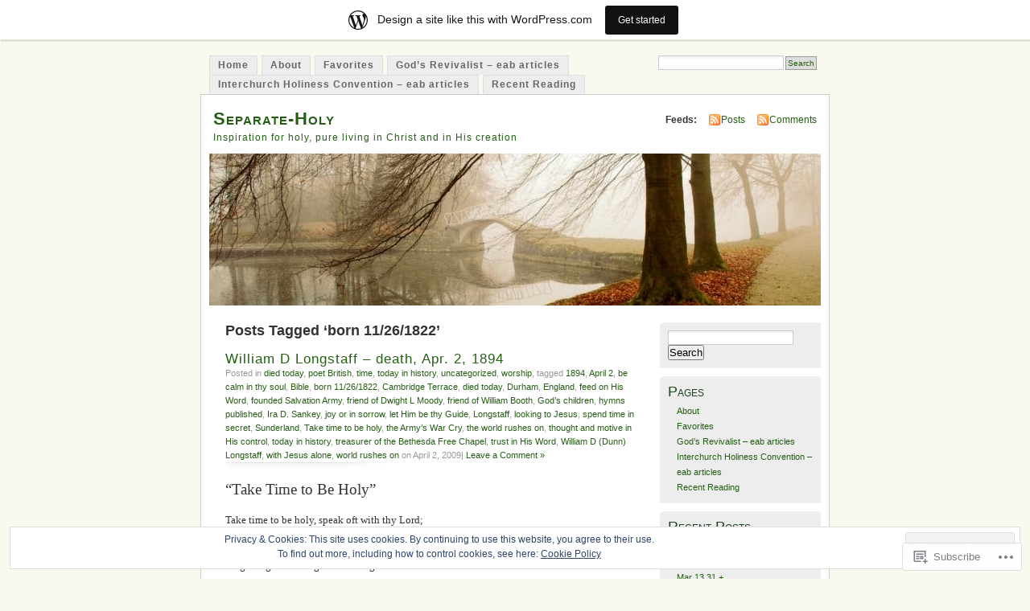

--- FILE ---
content_type: text/html; charset=UTF-8
request_url: https://separateholy.wordpress.com/tag/born-11261822/
body_size: 21079
content:
<!DOCTYPE html PUBLIC "-//W3C//DTD XHTML 1.0 Transitional//EN" "http://www.w3.org/TR/xhtml1/DTD/xhtml1-transitional.dtd">
<html xmlns="http://www.w3.org/1999/xhtml" lang="en">
<head profile="http://gmpg.org/xfn/11">
<meta http-equiv="Content-Type" content="text/html; charset=UTF-8" />
<title>born 11/26/1822 | Separate-Holy</title>
<link rel="pingback" href="https://separateholy.wordpress.com/xmlrpc.php" />
<meta name='robots' content='max-image-preview:large' />
<link rel='dns-prefetch' href='//s0.wp.com' />
<link rel='dns-prefetch' href='//af.pubmine.com' />
<link rel="alternate" type="application/rss+xml" title="Separate-Holy &raquo; Feed" href="https://separateholy.wordpress.com/feed/" />
<link rel="alternate" type="application/rss+xml" title="Separate-Holy &raquo; Comments Feed" href="https://separateholy.wordpress.com/comments/feed/" />
<link rel="alternate" type="application/rss+xml" title="Separate-Holy &raquo; born 11/26/1822 Tag Feed" href="https://separateholy.wordpress.com/tag/born-11261822/feed/" />
	<script type="text/javascript">
		/* <![CDATA[ */
		function addLoadEvent(func) {
			var oldonload = window.onload;
			if (typeof window.onload != 'function') {
				window.onload = func;
			} else {
				window.onload = function () {
					oldonload();
					func();
				}
			}
		}
		/* ]]> */
	</script>
	<link crossorigin='anonymous' rel='stylesheet' id='all-css-0-1' href='/_static/??-eJxljk0OwiAQhS8kjo0G48J4FmhHHAsD6Qwhvb10Y2rcvr/vQStmzKzICqmaEmsgFmg0BVQBrN3NM6GJroFiKtEpCoiuEY+jyAF2Az7m8J1IbplRiYPxboEe/VX+yjs68ZOYdAV9Yeq0Uj0k2pj9y1Z8pPtwtYO9nG72/P4AqW5I+Q==&cssminify=yes' type='text/css' media='all' />
<style id='wp-emoji-styles-inline-css'>

	img.wp-smiley, img.emoji {
		display: inline !important;
		border: none !important;
		box-shadow: none !important;
		height: 1em !important;
		width: 1em !important;
		margin: 0 0.07em !important;
		vertical-align: -0.1em !important;
		background: none !important;
		padding: 0 !important;
	}
/*# sourceURL=wp-emoji-styles-inline-css */
</style>
<link crossorigin='anonymous' rel='stylesheet' id='all-css-2-1' href='/wp-content/plugins/gutenberg-core/v22.4.2/build/styles/block-library/style.min.css?m=1769608164i&cssminify=yes' type='text/css' media='all' />
<style id='wp-block-library-inline-css'>
.has-text-align-justify {
	text-align:justify;
}
.has-text-align-justify{text-align:justify;}

/*# sourceURL=wp-block-library-inline-css */
</style><style id='global-styles-inline-css'>
:root{--wp--preset--aspect-ratio--square: 1;--wp--preset--aspect-ratio--4-3: 4/3;--wp--preset--aspect-ratio--3-4: 3/4;--wp--preset--aspect-ratio--3-2: 3/2;--wp--preset--aspect-ratio--2-3: 2/3;--wp--preset--aspect-ratio--16-9: 16/9;--wp--preset--aspect-ratio--9-16: 9/16;--wp--preset--color--black: #000000;--wp--preset--color--cyan-bluish-gray: #abb8c3;--wp--preset--color--white: #ffffff;--wp--preset--color--pale-pink: #f78da7;--wp--preset--color--vivid-red: #cf2e2e;--wp--preset--color--luminous-vivid-orange: #ff6900;--wp--preset--color--luminous-vivid-amber: #fcb900;--wp--preset--color--light-green-cyan: #7bdcb5;--wp--preset--color--vivid-green-cyan: #00d084;--wp--preset--color--pale-cyan-blue: #8ed1fc;--wp--preset--color--vivid-cyan-blue: #0693e3;--wp--preset--color--vivid-purple: #9b51e0;--wp--preset--gradient--vivid-cyan-blue-to-vivid-purple: linear-gradient(135deg,rgb(6,147,227) 0%,rgb(155,81,224) 100%);--wp--preset--gradient--light-green-cyan-to-vivid-green-cyan: linear-gradient(135deg,rgb(122,220,180) 0%,rgb(0,208,130) 100%);--wp--preset--gradient--luminous-vivid-amber-to-luminous-vivid-orange: linear-gradient(135deg,rgb(252,185,0) 0%,rgb(255,105,0) 100%);--wp--preset--gradient--luminous-vivid-orange-to-vivid-red: linear-gradient(135deg,rgb(255,105,0) 0%,rgb(207,46,46) 100%);--wp--preset--gradient--very-light-gray-to-cyan-bluish-gray: linear-gradient(135deg,rgb(238,238,238) 0%,rgb(169,184,195) 100%);--wp--preset--gradient--cool-to-warm-spectrum: linear-gradient(135deg,rgb(74,234,220) 0%,rgb(151,120,209) 20%,rgb(207,42,186) 40%,rgb(238,44,130) 60%,rgb(251,105,98) 80%,rgb(254,248,76) 100%);--wp--preset--gradient--blush-light-purple: linear-gradient(135deg,rgb(255,206,236) 0%,rgb(152,150,240) 100%);--wp--preset--gradient--blush-bordeaux: linear-gradient(135deg,rgb(254,205,165) 0%,rgb(254,45,45) 50%,rgb(107,0,62) 100%);--wp--preset--gradient--luminous-dusk: linear-gradient(135deg,rgb(255,203,112) 0%,rgb(199,81,192) 50%,rgb(65,88,208) 100%);--wp--preset--gradient--pale-ocean: linear-gradient(135deg,rgb(255,245,203) 0%,rgb(182,227,212) 50%,rgb(51,167,181) 100%);--wp--preset--gradient--electric-grass: linear-gradient(135deg,rgb(202,248,128) 0%,rgb(113,206,126) 100%);--wp--preset--gradient--midnight: linear-gradient(135deg,rgb(2,3,129) 0%,rgb(40,116,252) 100%);--wp--preset--font-size--small: 13px;--wp--preset--font-size--medium: 20px;--wp--preset--font-size--large: 36px;--wp--preset--font-size--x-large: 42px;--wp--preset--font-family--albert-sans: 'Albert Sans', sans-serif;--wp--preset--font-family--alegreya: Alegreya, serif;--wp--preset--font-family--arvo: Arvo, serif;--wp--preset--font-family--bodoni-moda: 'Bodoni Moda', serif;--wp--preset--font-family--bricolage-grotesque: 'Bricolage Grotesque', sans-serif;--wp--preset--font-family--cabin: Cabin, sans-serif;--wp--preset--font-family--chivo: Chivo, sans-serif;--wp--preset--font-family--commissioner: Commissioner, sans-serif;--wp--preset--font-family--cormorant: Cormorant, serif;--wp--preset--font-family--courier-prime: 'Courier Prime', monospace;--wp--preset--font-family--crimson-pro: 'Crimson Pro', serif;--wp--preset--font-family--dm-mono: 'DM Mono', monospace;--wp--preset--font-family--dm-sans: 'DM Sans', sans-serif;--wp--preset--font-family--dm-serif-display: 'DM Serif Display', serif;--wp--preset--font-family--domine: Domine, serif;--wp--preset--font-family--eb-garamond: 'EB Garamond', serif;--wp--preset--font-family--epilogue: Epilogue, sans-serif;--wp--preset--font-family--fahkwang: Fahkwang, sans-serif;--wp--preset--font-family--figtree: Figtree, sans-serif;--wp--preset--font-family--fira-sans: 'Fira Sans', sans-serif;--wp--preset--font-family--fjalla-one: 'Fjalla One', sans-serif;--wp--preset--font-family--fraunces: Fraunces, serif;--wp--preset--font-family--gabarito: Gabarito, system-ui;--wp--preset--font-family--ibm-plex-mono: 'IBM Plex Mono', monospace;--wp--preset--font-family--ibm-plex-sans: 'IBM Plex Sans', sans-serif;--wp--preset--font-family--ibarra-real-nova: 'Ibarra Real Nova', serif;--wp--preset--font-family--instrument-serif: 'Instrument Serif', serif;--wp--preset--font-family--inter: Inter, sans-serif;--wp--preset--font-family--josefin-sans: 'Josefin Sans', sans-serif;--wp--preset--font-family--jost: Jost, sans-serif;--wp--preset--font-family--libre-baskerville: 'Libre Baskerville', serif;--wp--preset--font-family--libre-franklin: 'Libre Franklin', sans-serif;--wp--preset--font-family--literata: Literata, serif;--wp--preset--font-family--lora: Lora, serif;--wp--preset--font-family--merriweather: Merriweather, serif;--wp--preset--font-family--montserrat: Montserrat, sans-serif;--wp--preset--font-family--newsreader: Newsreader, serif;--wp--preset--font-family--noto-sans-mono: 'Noto Sans Mono', sans-serif;--wp--preset--font-family--nunito: Nunito, sans-serif;--wp--preset--font-family--open-sans: 'Open Sans', sans-serif;--wp--preset--font-family--overpass: Overpass, sans-serif;--wp--preset--font-family--pt-serif: 'PT Serif', serif;--wp--preset--font-family--petrona: Petrona, serif;--wp--preset--font-family--piazzolla: Piazzolla, serif;--wp--preset--font-family--playfair-display: 'Playfair Display', serif;--wp--preset--font-family--plus-jakarta-sans: 'Plus Jakarta Sans', sans-serif;--wp--preset--font-family--poppins: Poppins, sans-serif;--wp--preset--font-family--raleway: Raleway, sans-serif;--wp--preset--font-family--roboto: Roboto, sans-serif;--wp--preset--font-family--roboto-slab: 'Roboto Slab', serif;--wp--preset--font-family--rubik: Rubik, sans-serif;--wp--preset--font-family--rufina: Rufina, serif;--wp--preset--font-family--sora: Sora, sans-serif;--wp--preset--font-family--source-sans-3: 'Source Sans 3', sans-serif;--wp--preset--font-family--source-serif-4: 'Source Serif 4', serif;--wp--preset--font-family--space-mono: 'Space Mono', monospace;--wp--preset--font-family--syne: Syne, sans-serif;--wp--preset--font-family--texturina: Texturina, serif;--wp--preset--font-family--urbanist: Urbanist, sans-serif;--wp--preset--font-family--work-sans: 'Work Sans', sans-serif;--wp--preset--spacing--20: 0.44rem;--wp--preset--spacing--30: 0.67rem;--wp--preset--spacing--40: 1rem;--wp--preset--spacing--50: 1.5rem;--wp--preset--spacing--60: 2.25rem;--wp--preset--spacing--70: 3.38rem;--wp--preset--spacing--80: 5.06rem;--wp--preset--shadow--natural: 6px 6px 9px rgba(0, 0, 0, 0.2);--wp--preset--shadow--deep: 12px 12px 50px rgba(0, 0, 0, 0.4);--wp--preset--shadow--sharp: 6px 6px 0px rgba(0, 0, 0, 0.2);--wp--preset--shadow--outlined: 6px 6px 0px -3px rgb(255, 255, 255), 6px 6px rgb(0, 0, 0);--wp--preset--shadow--crisp: 6px 6px 0px rgb(0, 0, 0);}:where(body) { margin: 0; }:where(.is-layout-flex){gap: 0.5em;}:where(.is-layout-grid){gap: 0.5em;}body .is-layout-flex{display: flex;}.is-layout-flex{flex-wrap: wrap;align-items: center;}.is-layout-flex > :is(*, div){margin: 0;}body .is-layout-grid{display: grid;}.is-layout-grid > :is(*, div){margin: 0;}body{padding-top: 0px;padding-right: 0px;padding-bottom: 0px;padding-left: 0px;}:root :where(.wp-element-button, .wp-block-button__link){background-color: #32373c;border-width: 0;color: #fff;font-family: inherit;font-size: inherit;font-style: inherit;font-weight: inherit;letter-spacing: inherit;line-height: inherit;padding-top: calc(0.667em + 2px);padding-right: calc(1.333em + 2px);padding-bottom: calc(0.667em + 2px);padding-left: calc(1.333em + 2px);text-decoration: none;text-transform: inherit;}.has-black-color{color: var(--wp--preset--color--black) !important;}.has-cyan-bluish-gray-color{color: var(--wp--preset--color--cyan-bluish-gray) !important;}.has-white-color{color: var(--wp--preset--color--white) !important;}.has-pale-pink-color{color: var(--wp--preset--color--pale-pink) !important;}.has-vivid-red-color{color: var(--wp--preset--color--vivid-red) !important;}.has-luminous-vivid-orange-color{color: var(--wp--preset--color--luminous-vivid-orange) !important;}.has-luminous-vivid-amber-color{color: var(--wp--preset--color--luminous-vivid-amber) !important;}.has-light-green-cyan-color{color: var(--wp--preset--color--light-green-cyan) !important;}.has-vivid-green-cyan-color{color: var(--wp--preset--color--vivid-green-cyan) !important;}.has-pale-cyan-blue-color{color: var(--wp--preset--color--pale-cyan-blue) !important;}.has-vivid-cyan-blue-color{color: var(--wp--preset--color--vivid-cyan-blue) !important;}.has-vivid-purple-color{color: var(--wp--preset--color--vivid-purple) !important;}.has-black-background-color{background-color: var(--wp--preset--color--black) !important;}.has-cyan-bluish-gray-background-color{background-color: var(--wp--preset--color--cyan-bluish-gray) !important;}.has-white-background-color{background-color: var(--wp--preset--color--white) !important;}.has-pale-pink-background-color{background-color: var(--wp--preset--color--pale-pink) !important;}.has-vivid-red-background-color{background-color: var(--wp--preset--color--vivid-red) !important;}.has-luminous-vivid-orange-background-color{background-color: var(--wp--preset--color--luminous-vivid-orange) !important;}.has-luminous-vivid-amber-background-color{background-color: var(--wp--preset--color--luminous-vivid-amber) !important;}.has-light-green-cyan-background-color{background-color: var(--wp--preset--color--light-green-cyan) !important;}.has-vivid-green-cyan-background-color{background-color: var(--wp--preset--color--vivid-green-cyan) !important;}.has-pale-cyan-blue-background-color{background-color: var(--wp--preset--color--pale-cyan-blue) !important;}.has-vivid-cyan-blue-background-color{background-color: var(--wp--preset--color--vivid-cyan-blue) !important;}.has-vivid-purple-background-color{background-color: var(--wp--preset--color--vivid-purple) !important;}.has-black-border-color{border-color: var(--wp--preset--color--black) !important;}.has-cyan-bluish-gray-border-color{border-color: var(--wp--preset--color--cyan-bluish-gray) !important;}.has-white-border-color{border-color: var(--wp--preset--color--white) !important;}.has-pale-pink-border-color{border-color: var(--wp--preset--color--pale-pink) !important;}.has-vivid-red-border-color{border-color: var(--wp--preset--color--vivid-red) !important;}.has-luminous-vivid-orange-border-color{border-color: var(--wp--preset--color--luminous-vivid-orange) !important;}.has-luminous-vivid-amber-border-color{border-color: var(--wp--preset--color--luminous-vivid-amber) !important;}.has-light-green-cyan-border-color{border-color: var(--wp--preset--color--light-green-cyan) !important;}.has-vivid-green-cyan-border-color{border-color: var(--wp--preset--color--vivid-green-cyan) !important;}.has-pale-cyan-blue-border-color{border-color: var(--wp--preset--color--pale-cyan-blue) !important;}.has-vivid-cyan-blue-border-color{border-color: var(--wp--preset--color--vivid-cyan-blue) !important;}.has-vivid-purple-border-color{border-color: var(--wp--preset--color--vivid-purple) !important;}.has-vivid-cyan-blue-to-vivid-purple-gradient-background{background: var(--wp--preset--gradient--vivid-cyan-blue-to-vivid-purple) !important;}.has-light-green-cyan-to-vivid-green-cyan-gradient-background{background: var(--wp--preset--gradient--light-green-cyan-to-vivid-green-cyan) !important;}.has-luminous-vivid-amber-to-luminous-vivid-orange-gradient-background{background: var(--wp--preset--gradient--luminous-vivid-amber-to-luminous-vivid-orange) !important;}.has-luminous-vivid-orange-to-vivid-red-gradient-background{background: var(--wp--preset--gradient--luminous-vivid-orange-to-vivid-red) !important;}.has-very-light-gray-to-cyan-bluish-gray-gradient-background{background: var(--wp--preset--gradient--very-light-gray-to-cyan-bluish-gray) !important;}.has-cool-to-warm-spectrum-gradient-background{background: var(--wp--preset--gradient--cool-to-warm-spectrum) !important;}.has-blush-light-purple-gradient-background{background: var(--wp--preset--gradient--blush-light-purple) !important;}.has-blush-bordeaux-gradient-background{background: var(--wp--preset--gradient--blush-bordeaux) !important;}.has-luminous-dusk-gradient-background{background: var(--wp--preset--gradient--luminous-dusk) !important;}.has-pale-ocean-gradient-background{background: var(--wp--preset--gradient--pale-ocean) !important;}.has-electric-grass-gradient-background{background: var(--wp--preset--gradient--electric-grass) !important;}.has-midnight-gradient-background{background: var(--wp--preset--gradient--midnight) !important;}.has-small-font-size{font-size: var(--wp--preset--font-size--small) !important;}.has-medium-font-size{font-size: var(--wp--preset--font-size--medium) !important;}.has-large-font-size{font-size: var(--wp--preset--font-size--large) !important;}.has-x-large-font-size{font-size: var(--wp--preset--font-size--x-large) !important;}.has-albert-sans-font-family{font-family: var(--wp--preset--font-family--albert-sans) !important;}.has-alegreya-font-family{font-family: var(--wp--preset--font-family--alegreya) !important;}.has-arvo-font-family{font-family: var(--wp--preset--font-family--arvo) !important;}.has-bodoni-moda-font-family{font-family: var(--wp--preset--font-family--bodoni-moda) !important;}.has-bricolage-grotesque-font-family{font-family: var(--wp--preset--font-family--bricolage-grotesque) !important;}.has-cabin-font-family{font-family: var(--wp--preset--font-family--cabin) !important;}.has-chivo-font-family{font-family: var(--wp--preset--font-family--chivo) !important;}.has-commissioner-font-family{font-family: var(--wp--preset--font-family--commissioner) !important;}.has-cormorant-font-family{font-family: var(--wp--preset--font-family--cormorant) !important;}.has-courier-prime-font-family{font-family: var(--wp--preset--font-family--courier-prime) !important;}.has-crimson-pro-font-family{font-family: var(--wp--preset--font-family--crimson-pro) !important;}.has-dm-mono-font-family{font-family: var(--wp--preset--font-family--dm-mono) !important;}.has-dm-sans-font-family{font-family: var(--wp--preset--font-family--dm-sans) !important;}.has-dm-serif-display-font-family{font-family: var(--wp--preset--font-family--dm-serif-display) !important;}.has-domine-font-family{font-family: var(--wp--preset--font-family--domine) !important;}.has-eb-garamond-font-family{font-family: var(--wp--preset--font-family--eb-garamond) !important;}.has-epilogue-font-family{font-family: var(--wp--preset--font-family--epilogue) !important;}.has-fahkwang-font-family{font-family: var(--wp--preset--font-family--fahkwang) !important;}.has-figtree-font-family{font-family: var(--wp--preset--font-family--figtree) !important;}.has-fira-sans-font-family{font-family: var(--wp--preset--font-family--fira-sans) !important;}.has-fjalla-one-font-family{font-family: var(--wp--preset--font-family--fjalla-one) !important;}.has-fraunces-font-family{font-family: var(--wp--preset--font-family--fraunces) !important;}.has-gabarito-font-family{font-family: var(--wp--preset--font-family--gabarito) !important;}.has-ibm-plex-mono-font-family{font-family: var(--wp--preset--font-family--ibm-plex-mono) !important;}.has-ibm-plex-sans-font-family{font-family: var(--wp--preset--font-family--ibm-plex-sans) !important;}.has-ibarra-real-nova-font-family{font-family: var(--wp--preset--font-family--ibarra-real-nova) !important;}.has-instrument-serif-font-family{font-family: var(--wp--preset--font-family--instrument-serif) !important;}.has-inter-font-family{font-family: var(--wp--preset--font-family--inter) !important;}.has-josefin-sans-font-family{font-family: var(--wp--preset--font-family--josefin-sans) !important;}.has-jost-font-family{font-family: var(--wp--preset--font-family--jost) !important;}.has-libre-baskerville-font-family{font-family: var(--wp--preset--font-family--libre-baskerville) !important;}.has-libre-franklin-font-family{font-family: var(--wp--preset--font-family--libre-franklin) !important;}.has-literata-font-family{font-family: var(--wp--preset--font-family--literata) !important;}.has-lora-font-family{font-family: var(--wp--preset--font-family--lora) !important;}.has-merriweather-font-family{font-family: var(--wp--preset--font-family--merriweather) !important;}.has-montserrat-font-family{font-family: var(--wp--preset--font-family--montserrat) !important;}.has-newsreader-font-family{font-family: var(--wp--preset--font-family--newsreader) !important;}.has-noto-sans-mono-font-family{font-family: var(--wp--preset--font-family--noto-sans-mono) !important;}.has-nunito-font-family{font-family: var(--wp--preset--font-family--nunito) !important;}.has-open-sans-font-family{font-family: var(--wp--preset--font-family--open-sans) !important;}.has-overpass-font-family{font-family: var(--wp--preset--font-family--overpass) !important;}.has-pt-serif-font-family{font-family: var(--wp--preset--font-family--pt-serif) !important;}.has-petrona-font-family{font-family: var(--wp--preset--font-family--petrona) !important;}.has-piazzolla-font-family{font-family: var(--wp--preset--font-family--piazzolla) !important;}.has-playfair-display-font-family{font-family: var(--wp--preset--font-family--playfair-display) !important;}.has-plus-jakarta-sans-font-family{font-family: var(--wp--preset--font-family--plus-jakarta-sans) !important;}.has-poppins-font-family{font-family: var(--wp--preset--font-family--poppins) !important;}.has-raleway-font-family{font-family: var(--wp--preset--font-family--raleway) !important;}.has-roboto-font-family{font-family: var(--wp--preset--font-family--roboto) !important;}.has-roboto-slab-font-family{font-family: var(--wp--preset--font-family--roboto-slab) !important;}.has-rubik-font-family{font-family: var(--wp--preset--font-family--rubik) !important;}.has-rufina-font-family{font-family: var(--wp--preset--font-family--rufina) !important;}.has-sora-font-family{font-family: var(--wp--preset--font-family--sora) !important;}.has-source-sans-3-font-family{font-family: var(--wp--preset--font-family--source-sans-3) !important;}.has-source-serif-4-font-family{font-family: var(--wp--preset--font-family--source-serif-4) !important;}.has-space-mono-font-family{font-family: var(--wp--preset--font-family--space-mono) !important;}.has-syne-font-family{font-family: var(--wp--preset--font-family--syne) !important;}.has-texturina-font-family{font-family: var(--wp--preset--font-family--texturina) !important;}.has-urbanist-font-family{font-family: var(--wp--preset--font-family--urbanist) !important;}.has-work-sans-font-family{font-family: var(--wp--preset--font-family--work-sans) !important;}
/*# sourceURL=global-styles-inline-css */
</style>

<style id='classic-theme-styles-inline-css'>
.wp-block-button__link{background-color:#32373c;border-radius:9999px;box-shadow:none;color:#fff;font-size:1.125em;padding:calc(.667em + 2px) calc(1.333em + 2px);text-decoration:none}.wp-block-file__button{background:#32373c;color:#fff}.wp-block-accordion-heading{margin:0}.wp-block-accordion-heading__toggle{background-color:inherit!important;color:inherit!important}.wp-block-accordion-heading__toggle:not(:focus-visible){outline:none}.wp-block-accordion-heading__toggle:focus,.wp-block-accordion-heading__toggle:hover{background-color:inherit!important;border:none;box-shadow:none;color:inherit;padding:var(--wp--preset--spacing--20,1em) 0;text-decoration:none}.wp-block-accordion-heading__toggle:focus-visible{outline:auto;outline-offset:0}
/*# sourceURL=/wp-content/plugins/gutenberg-core/v22.4.2/build/styles/block-library/classic.min.css */
</style>
<link crossorigin='anonymous' rel='stylesheet' id='all-css-4-1' href='/_static/??-eJyFj90KwjAMhV/ILNQNnRfis+wnzmrTlqZz+PZmCDoR5k3IOZwvnOAUoQs+k88Y3ThYL9iF1oXuJrgtTF0YEMvRESS6FxX2VvI7AZIfjopOZIOLQzzC51Yi9Tk2eU4w9bYhR6yxNWyKykDbxkQioJPtyJAvCsoP97Ixji2ynRuFcMO/zRLpD4OuA2pqIdeggQLo5022wX8JOLvGphk98dHsK7M7lGVZX5+GWoKz&cssminify=yes' type='text/css' media='all' />
<link crossorigin='anonymous' rel='stylesheet' id='print-css-5-1' href='/wp-content/mu-plugins/global-print/global-print.css?m=1465851035i&cssminify=yes' type='text/css' media='print' />
<style id='jetpack-global-styles-frontend-style-inline-css'>
:root { --font-headings: unset; --font-base: unset; --font-headings-default: -apple-system,BlinkMacSystemFont,"Segoe UI",Roboto,Oxygen-Sans,Ubuntu,Cantarell,"Helvetica Neue",sans-serif; --font-base-default: -apple-system,BlinkMacSystemFont,"Segoe UI",Roboto,Oxygen-Sans,Ubuntu,Cantarell,"Helvetica Neue",sans-serif;}
/*# sourceURL=jetpack-global-styles-frontend-style-inline-css */
</style>
<link crossorigin='anonymous' rel='stylesheet' id='all-css-8-1' href='/wp-content/themes/h4/global.css?m=1420737423i&cssminify=yes' type='text/css' media='all' />
<script type="text/javascript" id="wpcom-actionbar-placeholder-js-extra">
/* <![CDATA[ */
var actionbardata = {"siteID":"4902437","postID":"0","siteURL":"https://separateholy.wordpress.com","xhrURL":"https://separateholy.wordpress.com/wp-admin/admin-ajax.php","nonce":"568a300120","isLoggedIn":"","statusMessage":"","subsEmailDefault":"instantly","proxyScriptUrl":"https://s0.wp.com/wp-content/js/wpcom-proxy-request.js?m=1513050504i&amp;ver=20211021","i18n":{"followedText":"New posts from this site will now appear in your \u003Ca href=\"https://wordpress.com/reader\"\u003EReader\u003C/a\u003E","foldBar":"Collapse this bar","unfoldBar":"Expand this bar","shortLinkCopied":"Shortlink copied to clipboard."}};
//# sourceURL=wpcom-actionbar-placeholder-js-extra
/* ]]> */
</script>
<script type="text/javascript" id="jetpack-mu-wpcom-settings-js-before">
/* <![CDATA[ */
var JETPACK_MU_WPCOM_SETTINGS = {"assetsUrl":"https://s0.wp.com/wp-content/mu-plugins/jetpack-mu-wpcom-plugin/sun/jetpack_vendor/automattic/jetpack-mu-wpcom/src/build/"};
//# sourceURL=jetpack-mu-wpcom-settings-js-before
/* ]]> */
</script>
<script crossorigin='anonymous' type='text/javascript'  src='/_static/??/wp-content/js/rlt-proxy.js,/wp-content/blog-plugins/wordads-classes/js/cmp/v2/cmp-non-gdpr.js?m=1720530689j'></script>
<script type="text/javascript" id="rlt-proxy-js-after">
/* <![CDATA[ */
	rltInitialize( {"token":null,"iframeOrigins":["https:\/\/widgets.wp.com"]} );
//# sourceURL=rlt-proxy-js-after
/* ]]> */
</script>
<link rel="EditURI" type="application/rsd+xml" title="RSD" href="https://separateholy.wordpress.com/xmlrpc.php?rsd" />
<meta name="generator" content="WordPress.com" />

<!-- Jetpack Open Graph Tags -->
<meta property="og:type" content="website" />
<meta property="og:title" content="born 11/26/1822 &#8211; Separate-Holy" />
<meta property="og:url" content="https://separateholy.wordpress.com/tag/born-11261822/" />
<meta property="og:site_name" content="Separate-Holy" />
<meta property="og:image" content="https://s0.wp.com/i/blank.jpg?m=1383295312i" />
<meta property="og:image:width" content="200" />
<meta property="og:image:height" content="200" />
<meta property="og:image:alt" content="" />
<meta property="og:locale" content="en_US" />
<meta property="fb:app_id" content="249643311490" />

<!-- End Jetpack Open Graph Tags -->
<link rel="shortcut icon" type="image/x-icon" href="https://s0.wp.com/i/favicon.ico?m=1713425267i" sizes="16x16 24x24 32x32 48x48" />
<link rel="icon" type="image/x-icon" href="https://s0.wp.com/i/favicon.ico?m=1713425267i" sizes="16x16 24x24 32x32 48x48" />
<link rel="apple-touch-icon" href="https://s0.wp.com/i/webclip.png?m=1713868326i" />
<link rel='openid.server' href='https://separateholy.wordpress.com/?openidserver=1' />
<link rel='openid.delegate' href='https://separateholy.wordpress.com/' />
<link rel="search" type="application/opensearchdescription+xml" href="https://separateholy.wordpress.com/osd.xml" title="Separate-Holy" />
<link rel="search" type="application/opensearchdescription+xml" href="https://s1.wp.com/opensearch.xml" title="WordPress.com" />
		<style id="wpcom-hotfix-masterbar-style">
			@media screen and (min-width: 783px) {
				#wpadminbar .quicklinks li#wp-admin-bar-my-account.with-avatar > a img {
					margin-top: 5px;
				}
			}
		</style>
		<meta name="description" content="Posts about born 11/26/1822 written by separateholy" />
<style type="text/css">
			#header h1 a,
		#header h2 {
			color: #265E15 !important;
		}
				#headerimage {
			background: url('https://s0.wp.com/wp-content/themes/pub/mistylook/img/misty.jpg?m=1391151625i') no-repeat;
			height: 200px;
		}
	</style>
<script type="text/javascript">
/* <![CDATA[ */
var wa_client = {}; wa_client.cmd = []; wa_client.config = { 'blog_id': 4902437, 'blog_language': 'en', 'is_wordads': false, 'hosting_type': 0, 'afp_account_id': null, 'afp_host_id': 5038568878849053, 'theme': 'pub/mistylook', '_': { 'title': 'Advertisement', 'privacy_settings': 'Privacy Settings' }, 'formats': [ 'belowpost', 'bottom_sticky', 'sidebar_sticky_right', 'sidebar', 'gutenberg_rectangle', 'gutenberg_leaderboard', 'gutenberg_mobile_leaderboard', 'gutenberg_skyscraper' ] };
/* ]]> */
</script>
		<script type="text/javascript">

			window.doNotSellCallback = function() {

				var linkElements = [
					'a[href="https://wordpress.com/?ref=footer_blog"]',
					'a[href="https://wordpress.com/?ref=footer_website"]',
					'a[href="https://wordpress.com/?ref=vertical_footer"]',
					'a[href^="https://wordpress.com/?ref=footer_segment_"]',
				].join(',');

				var dnsLink = document.createElement( 'a' );
				dnsLink.href = 'https://wordpress.com/advertising-program-optout/';
				dnsLink.classList.add( 'do-not-sell-link' );
				dnsLink.rel = 'nofollow';
				dnsLink.style.marginLeft = '0.5em';
				dnsLink.textContent = 'Do Not Sell or Share My Personal Information';

				var creditLinks = document.querySelectorAll( linkElements );

				if ( 0 === creditLinks.length ) {
					return false;
				}

				Array.prototype.forEach.call( creditLinks, function( el ) {
					el.insertAdjacentElement( 'afterend', dnsLink );
				});

				return true;
			};

		</script>
		<script type="text/javascript">
	window.google_analytics_uacct = "UA-52447-2";
</script>

<script type="text/javascript">
	var _gaq = _gaq || [];
	_gaq.push(['_setAccount', 'UA-52447-2']);
	_gaq.push(['_gat._anonymizeIp']);
	_gaq.push(['_setDomainName', 'wordpress.com']);
	_gaq.push(['_initData']);
	_gaq.push(['_trackPageview']);

	(function() {
		var ga = document.createElement('script'); ga.type = 'text/javascript'; ga.async = true;
		ga.src = ('https:' == document.location.protocol ? 'https://ssl' : 'http://www') + '.google-analytics.com/ga.js';
		(document.getElementsByTagName('head')[0] || document.getElementsByTagName('body')[0]).appendChild(ga);
	})();
</script>
</head>
<body id="section-index" class="archive tag tag-born-11261822 tag-18711671 wp-theme-pubmistylook customizer-styles-applied jetpack-reblog-enabled has-marketing-bar has-marketing-bar-theme-mistylook">


<div id="navigation" class="clearfix">
		<div class="menu">
		<ul>
			<li ><a href="https://separateholy.wordpress.com/" title="Home">Home</a></li>
			<li class="page_item page-item-111"><a href="https://separateholy.wordpress.com/about/">About</a></li>
<li class="page_item page-item-134"><a href="https://separateholy.wordpress.com/favorites/">Favorites</a></li>
<li class="page_item page-item-590"><a href="https://separateholy.wordpress.com/gods-revivalist-eab-articles/">God&#8217;s Revivalist &#8211; eab&nbsp;articles</a></li>
<li class="page_item page-item-586"><a href="https://separateholy.wordpress.com/interchurch-holiness-convention-eab-articles-1986-1994/">Interchurch Holiness Convention &#8211; eab&nbsp;articles</a></li>
<li class="page_item page-item-114"><a href="https://separateholy.wordpress.com/recent-reading/">Recent Reading</a></li>
									<li class="search"><form method="get" id="searchform" action="https://separateholy.wordpress.com"><input type="text" class="textbox" value="" name="s" id="s" /><input type="submit" id="searchsubmit" value="Search" /></form></li>
					</ul>
	</div>
</div><!-- end id:navigation -->

<div id="container">

<div id="header">
<h1><a href="https://separateholy.wordpress.com/" title="Separate-Holy">Separate-Holy</a></h1>
<h2>Inspiration for holy, pure living in Christ and in His creation</h2>
</div><!-- end id:header -->


	
		<div id="feedarea">
	<dl>
		<dt><strong>Feeds:</strong></dt>

			<dd><a href="https://separateholy.wordpress.com/feed/">Posts</a></dd>
	
			<dd><a href="https://separateholy.wordpress.com/comments/feed/">Comments</a></dd>
		</dl>
	</div><!-- end id:feedarea -->
	
	<div id="headerimage">
</div><!-- end id:headerimage -->

<div id="content">
<div id="content-main">
	              <h2 class="pagetitle">Posts Tagged &#8216;born 11/26/1822&#8217;</h2>
      		
			<div class="post-1926 post type-post status-publish format-standard hentry category-died-today category-poet-british category-time category-today-in-history category-uncategorized category-worship tag-1099681 tag-april-2 tag-be-calm-in-thy-soul tag-bible tag-born-11261822 tag-cambridge-terrace tag-died-today tag-durham tag-england tag-feed-on-his-word tag-founded-salvation-army tag-friend-of-dwight-l-moody tag-friend-of-william-booth tag-gods-children tag-hymns-published tag-ira-d-sankey tag-joy-or-in-sorrow tag-let-him-be-thy-guide tag-longstaff tag-looking-to-jesus tag-spend-time-in-secret tag-sunderland tag-take-time-to-be-holy tag-the-armys-war-cry tag-the-world-rushes-on tag-thought-and-motive-in-his-control tag-today-in-history tag-treasurer-of-the-bethesda-free-chapel tag-trust-in-his-word tag-william-d-dunn-longstaff tag-with-jesus-alone tag-world-rushes-on" id="post-1926">
				<div class="posttitle">
					<h2><a href="https://separateholy.wordpress.com/2009/04/02/william-d-longstaff-death-apr-2-1894/" rel="bookmark">William D Longstaff &#8211; death, Apr. 2,&nbsp;1894</a></h2>
					<p class="post-info">
					Posted in <a href="https://separateholy.wordpress.com/category/died-today/" rel="category tag">died today</a>, <a href="https://separateholy.wordpress.com/category/poet-british/" rel="category tag">poet British</a>, <a href="https://separateholy.wordpress.com/category/time/" rel="category tag">time</a>, <a href="https://separateholy.wordpress.com/category/today-in-history/" rel="category tag">today in history</a>, <a href="https://separateholy.wordpress.com/category/uncategorized/" rel="category tag">uncategorized</a>, <a href="https://separateholy.wordpress.com/category/worship/" rel="category tag">worship</a>, tagged <a href="https://separateholy.wordpress.com/tag/1894/" rel="tag">1894</a>, <a href="https://separateholy.wordpress.com/tag/april-2/" rel="tag">April 2</a>, <a href="https://separateholy.wordpress.com/tag/be-calm-in-thy-soul/" rel="tag">be calm in thy soul</a>, <a href="https://separateholy.wordpress.com/tag/bible/" rel="tag">Bible</a>, <a href="https://separateholy.wordpress.com/tag/born-11261822/" rel="tag">born 11/26/1822</a>, <a href="https://separateholy.wordpress.com/tag/cambridge-terrace/" rel="tag">Cambridge Terrace</a>, <a href="https://separateholy.wordpress.com/tag/died-today/" rel="tag">died today</a>, <a href="https://separateholy.wordpress.com/tag/durham/" rel="tag">Durham</a>, <a href="https://separateholy.wordpress.com/tag/england/" rel="tag">England</a>, <a href="https://separateholy.wordpress.com/tag/feed-on-his-word/" rel="tag">feed on His Word</a>, <a href="https://separateholy.wordpress.com/tag/founded-salvation-army/" rel="tag">founded Salvation Army</a>, <a href="https://separateholy.wordpress.com/tag/friend-of-dwight-l-moody/" rel="tag">friend of Dwight L Moody</a>, <a href="https://separateholy.wordpress.com/tag/friend-of-william-booth/" rel="tag">friend of William Booth</a>, <a href="https://separateholy.wordpress.com/tag/god%e2%80%99s-children/" rel="tag">God’s children</a>, <a href="https://separateholy.wordpress.com/tag/hymns-published/" rel="tag">hymns published</a>, <a href="https://separateholy.wordpress.com/tag/ira-d-sankey/" rel="tag">Ira D. Sankey</a>, <a href="https://separateholy.wordpress.com/tag/joy-or-in-sorrow/" rel="tag">joy or in sorrow</a>, <a href="https://separateholy.wordpress.com/tag/let-him-be-thy-guide/" rel="tag">let Him be thy Guide</a>, <a href="https://separateholy.wordpress.com/tag/longstaff/" rel="tag">Longstaff</a>, <a href="https://separateholy.wordpress.com/tag/looking-to-jesus/" rel="tag">looking to Jesus</a>, <a href="https://separateholy.wordpress.com/tag/spend-time-in-secret/" rel="tag">spend time in secret</a>, <a href="https://separateholy.wordpress.com/tag/sunderland/" rel="tag">Sunderland</a>, <a href="https://separateholy.wordpress.com/tag/take-time-to-be-holy/" rel="tag">Take time to be holy</a>, <a href="https://separateholy.wordpress.com/tag/the-army%e2%80%99s-war-cry/" rel="tag">the Army’s War Cry</a>, <a href="https://separateholy.wordpress.com/tag/the-world-rushes-on/" rel="tag">the world rushes on</a>, <a href="https://separateholy.wordpress.com/tag/thought-and-motive-in-his-control/" rel="tag">thought and motive in His control</a>, <a href="https://separateholy.wordpress.com/tag/today-in-history/" rel="tag">today in history</a>, <a href="https://separateholy.wordpress.com/tag/treasurer-of-the-bethesda-free-chapel/" rel="tag">treasurer of the Bethesda Free Chapel</a>, <a href="https://separateholy.wordpress.com/tag/trust-in-his-word/" rel="tag">trust in His Word</a>, <a href="https://separateholy.wordpress.com/tag/william-d-dunn-longstaff/" rel="tag">William D (Dunn) Longstaff</a>, <a href="https://separateholy.wordpress.com/tag/with-jesus-alone/" rel="tag">with Jesus alone</a>, <a href="https://separateholy.wordpress.com/tag/world-rushes-on/" rel="tag">world rushes on</a> on April 2, 2009|
													<a href="https://separateholy.wordpress.com/2009/04/02/william-d-longstaff-death-apr-2-1894/#respond">Leave a Comment &#187;</a>											</p>
				</div>

				<div class="entry">
					<p class="MsoNormal" style="margin:0;"><span style="font-size:14pt;"><span style="font-family:Times New Roman;">“Take Time to Be Holy”</span></span></p>
<p class="MsoNormal" style="margin:0;"><span style="font-size:8pt;"><span style="font-family:Times New Roman;"> </span></span></p>
<p style="margin:0;"><span style="font-size:small;"><span style="font-family:Times New Roman;">Take time to be holy, speak oft with thy Lord;<br />
Abide in Him always, and feed on His Word.<br />
Make friends of God’s children, help those who are weak,<br />
Forgetting in nothing His blessing to seek.</span></span></p>
<p style="margin:0;"><span style="font-size:small;font-family:Times New Roman;"> </span></p>
<p style="margin:0;"><span style="font-size:small;"><span style="font-family:Times New Roman;">Take time to be holy, the world rushes on;<br />
Spend much time in secret, with Jesus alone.<br />
By looking to Jesus, like Him thou shalt be;<br />
Thy friends in thy conduct His likeness shall see.</span></span></p>
<p style="margin:0;"><span style="font-size:small;font-family:Times New Roman;"> </span></p>
<p style="margin:0;"><span style="font-size:small;"><span style="font-family:Times New Roman;">Take time to be holy, let Him be thy Guide;<br />
And run not before Him, whatever betide.<br />
In joy or in sorrow, still follow the Lord,<br />
And, looking to Jesus, still trust in His Word.</span></span></p>
<p style="margin:0;"><span style="font-size:small;font-family:Times New Roman;"> </span></p>
<p style="margin:0;"><span style="font-size:small;"><span style="font-family:Times New Roman;">Take time to be holy, be calm in thy soul,<br />
Each thought and each motive beneath His control.<br />
Thus led by His Spirit to fountains of love,<br />
Thou soon shalt be fitted for service above.</span></span></p>
<p class="MsoNormal" style="margin:0;"><span style="font-size:8pt;"><span style="font-family:Times New Roman;"> </span></span><span style="font-size:8pt;"><span style="font-family:Times New Roman;"> </span></span></p>
<p class="MsoNormal" style="margin:0;"><span style="font-family:Times New Roman;"><span style="font-size:12pt;">William D (Dunn) Longstaff died (</span><span style="font-size:12pt;">4/2/1894</span><span style="font-size:12pt;">) at Cambridge Terrace, </span><span style="font-size:12pt;">Durham</span><span style="font-size:12pt;">, </span><span style="font-size:12pt;">England</span><span style="font-size:12pt;">.<span>  </span>He was a friend of Dwight L Moody and Ira D Sankey.<span>  </span>He was also was friends with William Booth (founded Salvation Army) and some of his hymns seem to have been published in the Army’s <em>War Cry</em>.</span></span></p>
<p class="MsoNormal" style="margin:0;"><span style="font-family:Times New Roman;"><span style="font-size:12pt;"><span> </span><span> </span><br />
Longstaff, who was born </span><span style="font-size:12pt;">11/26/1822</span><span style="font-size:12pt;">, at </span><span style="font-size:12pt;">Durham</span><span style="font-size:12pt;">, </span><span style="font-size:12pt;">England</span><span style="font-size:12pt;"> was the treasurer of the Bethesda Free Chapel in </span><span style="font-size:12pt;">Sunderland</span><span style="font-size:12pt;">.</span></span></p>
					<p><a href="https://separateholy.wordpress.com/2009/04/02/william-d-longstaff-death-apr-2-1894/" rel="bookmark" title="Permanent Link to William D Longstaff &#8211; death, Apr. 2,&nbsp;1894">Read Full Post &raquo;</a></p>
				</div>
							</div>

		
		<p align="center"></p>

	</div><!-- end id:content-main -->
<div id="sidebar">
<ul>
<li class="sidebox"><form role="search" method="get" id="searchform" class="searchform" action="https://separateholy.wordpress.com/">
				<div>
					<label class="screen-reader-text" for="s">Search for:</label>
					<input type="text" value="" name="s" id="s" />
					<input type="submit" id="searchsubmit" value="Search" />
				</div>
			</form></li><li class="sidebox"><h2>Pages</h2>
			<ul>
				<li class="page_item page-item-111"><a href="https://separateholy.wordpress.com/about/">About</a></li>
<li class="page_item page-item-134"><a href="https://separateholy.wordpress.com/favorites/">Favorites</a></li>
<li class="page_item page-item-590"><a href="https://separateholy.wordpress.com/gods-revivalist-eab-articles/">God&#8217;s Revivalist &#8211; eab&nbsp;articles</a></li>
<li class="page_item page-item-586"><a href="https://separateholy.wordpress.com/interchurch-holiness-convention-eab-articles-1986-1994/">Interchurch Holiness Convention &#8211; eab&nbsp;articles</a></li>
<li class="page_item page-item-114"><a href="https://separateholy.wordpress.com/recent-reading/">Recent Reading</a></li>
			</ul>

			</li>
		<li class="sidebox">
		<h2>Recent Posts</h2>
		<ul>
											<li>
					<a href="https://separateholy.wordpress.com/2026/01/30/luk-3-16-2/">Luk 3.16  +</a>
									</li>
											<li>
					<a href="https://separateholy.wordpress.com/2026/01/28/mar-16-15-2/">Mar 16.15</a>
									</li>
											<li>
					<a href="https://separateholy.wordpress.com/2026/01/26/mar-13-31-4/">Mar 13.31  +</a>
									</li>
											<li>
					<a href="https://separateholy.wordpress.com/2026/01/24/mar-13-26-3/">Mar 13.26  +</a>
									</li>
											<li>
					<a href="https://separateholy.wordpress.com/2026/01/21/mar-13-13-2/">Mar 13.13  +</a>
									</li>
					</ul>

		</li><li class="sidebox"><div id="calendar_wrap" class="calendar_wrap"><table id="wp-calendar" class="wp-calendar-table">
	<caption>January 2026</caption>
	<thead>
	<tr>
		<th scope="col" aria-label="Sunday">S</th>
		<th scope="col" aria-label="Monday">M</th>
		<th scope="col" aria-label="Tuesday">T</th>
		<th scope="col" aria-label="Wednesday">W</th>
		<th scope="col" aria-label="Thursday">T</th>
		<th scope="col" aria-label="Friday">F</th>
		<th scope="col" aria-label="Saturday">S</th>
	</tr>
	</thead>
	<tbody>
	<tr>
		<td colspan="4" class="pad">&nbsp;</td><td>1</td><td>2</td><td>3</td>
	</tr>
	<tr>
		<td>4</td><td><a href="https://separateholy.wordpress.com/2026/01/05/" aria-label="Posts published on January 5, 2026">5</a></td><td>6</td><td><a href="https://separateholy.wordpress.com/2026/01/07/" aria-label="Posts published on January 7, 2026">7</a></td><td>8</td><td>9</td><td>10</td>
	</tr>
	<tr>
		<td>11</td><td>12</td><td><a href="https://separateholy.wordpress.com/2026/01/13/" aria-label="Posts published on January 13, 2026">13</a></td><td>14</td><td>15</td><td><a href="https://separateholy.wordpress.com/2026/01/16/" aria-label="Posts published on January 16, 2026">16</a></td><td>17</td>
	</tr>
	<tr>
		<td>18</td><td><a href="https://separateholy.wordpress.com/2026/01/19/" aria-label="Posts published on January 19, 2026">19</a></td><td>20</td><td><a href="https://separateholy.wordpress.com/2026/01/21/" aria-label="Posts published on January 21, 2026">21</a></td><td>22</td><td>23</td><td><a href="https://separateholy.wordpress.com/2026/01/24/" aria-label="Posts published on January 24, 2026">24</a></td>
	</tr>
	<tr>
		<td>25</td><td><a href="https://separateholy.wordpress.com/2026/01/26/" aria-label="Posts published on January 26, 2026">26</a></td><td>27</td><td><a href="https://separateholy.wordpress.com/2026/01/28/" aria-label="Posts published on January 28, 2026">28</a></td><td>29</td><td><a href="https://separateholy.wordpress.com/2026/01/30/" aria-label="Posts published on January 30, 2026">30</a></td><td id="today">31</td>
	</tr>
	</tbody>
	</table><nav aria-label="Previous and next months" class="wp-calendar-nav">
		<span class="wp-calendar-nav-prev"><a href="https://separateholy.wordpress.com/2025/12/">&laquo; Dec</a></span>
		<span class="pad">&nbsp;</span>
		<span class="wp-calendar-nav-next">&nbsp;</span>
	</nav></div></li><li class="sidebox"><h2></h2><a href="https://separateholy.wordpress.com/tag/2008/" class="tag-cloud-link tag-link-18856 tag-link-position-1" style="font-size: 9.75pt;" aria-label="2008 (17 items)">2008</a>
<a href="https://separateholy.wordpress.com/tag/a-month-from-matthew/" class="tag-cloud-link tag-link-307908816 tag-link-position-2" style="font-size: 11.208333333333pt;" aria-label="A Month from Matthew (25 items)">A Month from Matthew</a>
<a href="https://separateholy.wordpress.com/tag/ante-nicene-quote-clement/" class="tag-cloud-link tag-link-565878448 tag-link-position-3" style="font-size: 11.402777777778pt;" aria-label="Ante-Nicene Quote - Clement (26 items)">Ante-Nicene Quote - Clement</a>
<a href="https://separateholy.wordpress.com/tag/ante-nicene-quote-irenaeus/" class="tag-cloud-link tag-link-565564275 tag-link-position-4" style="font-size: 11.208333333333pt;" aria-label="Ante-Nicene Quote - Irenaeus (25 items)">Ante-Nicene Quote - Irenaeus</a>
<a href="https://separateholy.wordpress.com/tag/bible/" class="tag-cloud-link tag-link-10051 tag-link-position-5" style="font-size: 18.986111111111pt;" aria-label="Bible (160 items)">Bible</a>
<a href="https://separateholy.wordpress.com/tag/born-this-date/" class="tag-cloud-link tag-link-14450567 tag-link-position-6" style="font-size: 19.083333333333pt;" aria-label="born this date (164 items)">born this date</a>
<a href="https://separateholy.wordpress.com/tag/born-today/" class="tag-cloud-link tag-link-5303053 tag-link-position-7" style="font-size: 10.333333333333pt;" aria-label="born today (20 items)">born today</a>
<a href="https://separateholy.wordpress.com/tag/cambridge/" class="tag-cloud-link tag-link-75314 tag-link-position-8" style="font-size: 8pt;" aria-label="Cambridge (11 items)">Cambridge</a>
<a href="https://separateholy.wordpress.com/tag/canada/" class="tag-cloud-link tag-link-2443 tag-link-position-9" style="font-size: 12.277777777778pt;" aria-label="Canada (32 items)">Canada</a>
<a href="https://separateholy.wordpress.com/tag/christ/" class="tag-cloud-link tag-link-133229 tag-link-position-10" style="font-size: 12.861111111111pt;" aria-label="Christ (37 items)">Christ</a>
<a href="https://separateholy.wordpress.com/tag/christianity/" class="tag-cloud-link tag-link-214 tag-link-position-11" style="font-size: 18.402777777778pt;" aria-label="Christianity (141 items)">Christianity</a>
<a href="https://separateholy.wordpress.com/tag/church/" class="tag-cloud-link tag-link-2416 tag-link-position-12" style="font-size: 8pt;" aria-label="church (11 items)">church</a>
<a href="https://separateholy.wordpress.com/tag/cincinnati/" class="tag-cloud-link tag-link-100092 tag-link-position-13" style="font-size: 11.208333333333pt;" aria-label="Cincinnati (25 items)">Cincinnati</a>
<a href="https://separateholy.wordpress.com/tag/converted-to-christ/" class="tag-cloud-link tag-link-12433498 tag-link-position-14" style="font-size: 11.111111111111pt;" aria-label="converted to Christ (24 items)">converted to Christ</a>
<a href="https://separateholy.wordpress.com/tag/c-s-lewis-quote/" class="tag-cloud-link tag-link-24423507 tag-link-position-15" style="font-size: 8.6805555555556pt;" aria-label="C S Lewis Quote (13 items)">C S Lewis Quote</a>
<a href="https://separateholy.wordpress.com/tag/c-w-ruth-quote/" class="tag-cloud-link tag-link-27309435 tag-link-position-16" style="font-size: 8.2916666666667pt;" aria-label="C W Ruth Quote (12 items)">C W Ruth Quote</a>
<a href="https://separateholy.wordpress.com/tag/devil/" class="tag-cloud-link tag-link-103834 tag-link-position-17" style="font-size: 8.9722222222222pt;" aria-label="devil (14 items)">devil</a>
<a href="https://separateholy.wordpress.com/tag/died-this-date/" class="tag-cloud-link tag-link-14227527 tag-link-position-18" style="font-size: 18.888888888889pt;" aria-label="died this date (157 items)">died this date</a>
<a href="https://separateholy.wordpress.com/tag/died-today/" class="tag-cloud-link tag-link-13091398 tag-link-position-19" style="font-size: 10.138888888889pt;" aria-label="died today (19 items)">died today</a>
<a href="https://separateholy.wordpress.com/tag/england/" class="tag-cloud-link tag-link-1311 tag-link-position-20" style="font-size: 14.805555555556pt;" aria-label="England (59 items)">England</a>
<a href="https://separateholy.wordpress.com/tag/eng%c2%adland/" class="tag-cloud-link tag-link-14123105 tag-link-position-21" style="font-size: 9.75pt;" aria-label="Eng­land (17 items)">Eng­land</a>
<a href="https://separateholy.wordpress.com/tag/eternity/" class="tag-cloud-link tag-link-55457 tag-link-position-22" style="font-size: 11.986111111111pt;" aria-label="Eternity (30 items)">Eternity</a>
<a href="https://separateholy.wordpress.com/tag/faith/" class="tag-cloud-link tag-link-401 tag-link-position-23" style="font-size: 18.791666666667pt;" aria-label="faith (155 items)">faith</a>
<a href="https://separateholy.wordpress.com/tag/florida/" class="tag-cloud-link tag-link-1657 tag-link-position-24" style="font-size: 8pt;" aria-label="Florida (11 items)">Florida</a>
<a href="https://separateholy.wordpress.com/tag/friend/" class="tag-cloud-link tag-link-5768 tag-link-position-25" style="font-size: 10.138888888889pt;" aria-label="friend (19 items)">friend</a>
<a href="https://separateholy.wordpress.com/tag/friendsville/" class="tag-cloud-link tag-link-4929340 tag-link-position-26" style="font-size: 10.527777777778pt;" aria-label="Friendsville (21 items)">Friendsville</a>
<a href="https://separateholy.wordpress.com/tag/germany/" class="tag-cloud-link tag-link-3550 tag-link-position-27" style="font-size: 8.6805555555556pt;" aria-label="Germany (13 items)">Germany</a>
<a href="https://separateholy.wordpress.com/tag/god/" class="tag-cloud-link tag-link-7816 tag-link-position-28" style="font-size: 19.569444444444pt;" aria-label="God (184 items)">God</a>
<a href="https://separateholy.wordpress.com/tag/gold/" class="tag-cloud-link tag-link-27917 tag-link-position-29" style="font-size: 8.2916666666667pt;" aria-label="gold (12 items)">gold</a>
<a href="https://separateholy.wordpress.com/tag/heaven/" class="tag-cloud-link tag-link-91914 tag-link-position-30" style="font-size: 11.888888888889pt;" aria-label="heaven (29 items)">heaven</a>
<a href="https://separateholy.wordpress.com/tag/hell/" class="tag-cloud-link tag-link-23940 tag-link-position-31" style="font-size: 10.138888888889pt;" aria-label="hell (19 items)">hell</a>
<a href="https://separateholy.wordpress.com/tag/holiness/" class="tag-cloud-link tag-link-112332 tag-link-position-32" style="font-size: 10.527777777778pt;" aria-label="holiness (21 items)">holiness</a>
<a href="https://separateholy.wordpress.com/tag/i-give-thanks/" class="tag-cloud-link tag-link-2727720 tag-link-position-33" style="font-size: 10.138888888889pt;" aria-label="I GIVE THANKS (19 items)">I GIVE THANKS</a>
<a href="https://separateholy.wordpress.com/tag/in/" class="tag-cloud-link tag-link-14447 tag-link-position-34" style="font-size: 9.75pt;" aria-label="IN (17 items)">IN</a>
<a href="https://separateholy.wordpress.com/tag/indiana/" class="tag-cloud-link tag-link-35717 tag-link-position-35" style="font-size: 10.333333333333pt;" aria-label="Indiana (20 items)">Indiana</a>
<a href="https://separateholy.wordpress.com/tag/ireland/" class="tag-cloud-link tag-link-768 tag-link-position-36" style="font-size: 10.138888888889pt;" aria-label="Ireland (19 items)">Ireland</a>
<a href="https://separateholy.wordpress.com/tag/jesus/" class="tag-cloud-link tag-link-8329 tag-link-position-37" style="font-size: 19.375pt;" aria-label="Jesus (175 items)">Jesus</a>
<a href="https://separateholy.wordpress.com/tag/jesus-christ/" class="tag-cloud-link tag-link-18209 tag-link-position-38" style="font-size: 10.527777777778pt;" aria-label="Jesus Christ (21 items)">Jesus Christ</a>
<a href="https://separateholy.wordpress.com/tag/john-wesley/" class="tag-cloud-link tag-link-216916 tag-link-position-39" style="font-size: 8.2916666666667pt;" aria-label="John Wesley (12 items)">John Wesley</a>
<a href="https://separateholy.wordpress.com/tag/kingston/" class="tag-cloud-link tag-link-34557 tag-link-position-40" style="font-size: 9.75pt;" aria-label="Kingston (17 items)">Kingston</a>
<a href="https://separateholy.wordpress.com/tag/london/" class="tag-cloud-link tag-link-1618 tag-link-position-41" style="font-size: 13.541666666667pt;" aria-label="London (44 items)">London</a>
<a href="https://separateholy.wordpress.com/tag/lord/" class="tag-cloud-link tag-link-226436 tag-link-position-42" style="font-size: 9.4583333333333pt;" aria-label="Lord (16 items)">Lord</a>
<a href="https://separateholy.wordpress.com/tag/love/" class="tag-cloud-link tag-link-3785 tag-link-position-43" style="font-size: 8.2916666666667pt;" aria-label="love (12 items)">love</a>
<a href="https://separateholy.wordpress.com/tag/luther/" class="tag-cloud-link tag-link-219510 tag-link-position-44" style="font-size: 9.1666666666667pt;" aria-label="Luther (15 items)">Luther</a>
<a href="https://separateholy.wordpress.com/tag/luther-quote/" class="tag-cloud-link tag-link-33331057 tag-link-position-45" style="font-size: 10.333333333333pt;" aria-label="Luther Quote (20 items)">Luther Quote</a>
<a href="https://separateholy.wordpress.com/tag/martin-luther/" class="tag-cloud-link tag-link-85054 tag-link-position-46" style="font-size: 8.9722222222222pt;" aria-label="Martin Luther (14 items)">Martin Luther</a>
<a href="https://separateholy.wordpress.com/tag/massachusetts/" class="tag-cloud-link tag-link-22627 tag-link-position-47" style="font-size: 10.138888888889pt;" aria-label="Massachusetts (19 items)">Massachusetts</a>
<a href="https://separateholy.wordpress.com/tag/methodist/" class="tag-cloud-link tag-link-212809 tag-link-position-48" style="font-size: 8pt;" aria-label="Methodist (11 items)">Methodist</a>
<a href="https://separateholy.wordpress.com/tag/new-york/" class="tag-cloud-link tag-link-4614 tag-link-position-49" style="font-size: 10.138888888889pt;" aria-label="New York (19 items)">New York</a>
<a href="https://separateholy.wordpress.com/tag/nj/" class="tag-cloud-link tag-link-97131 tag-link-position-50" style="font-size: 8pt;" aria-label="NJ (11 items)">NJ</a>
<a href="https://separateholy.wordpress.com/tag/ny/" class="tag-cloud-link tag-link-7069 tag-link-position-51" style="font-size: 11.597222222222pt;" aria-label="NY (27 items)">NY</a>
<a href="https://separateholy.wordpress.com/tag/oh/" class="tag-cloud-link tag-link-20066 tag-link-position-52" style="font-size: 10.333333333333pt;" aria-label="OH (20 items)">OH</a>
<a href="https://separateholy.wordpress.com/tag/ohio/" class="tag-cloud-link tag-link-4458 tag-link-position-53" style="font-size: 14.611111111111pt;" aria-label="Ohio (56 items)">Ohio</a>
<a href="https://separateholy.wordpress.com/tag/old-poemcard/" class="tag-cloud-link tag-link-308226830 tag-link-position-54" style="font-size: 8.9722222222222pt;" aria-label="Old poem/card (14 items)">Old poem/card</a>
<a href="https://separateholy.wordpress.com/tag/ontario/" class="tag-cloud-link tag-link-27172 tag-link-position-55" style="font-size: 10.527777777778pt;" aria-label="Ontario (21 items)">Ontario</a>
<a href="https://separateholy.wordpress.com/tag/on-this-date/" class="tag-cloud-link tag-link-109441 tag-link-position-56" style="font-size: 18.013888888889pt;" aria-label="on this date (128 items)">on this date</a>
<a href="https://separateholy.wordpress.com/tag/pa/" class="tag-cloud-link tag-link-108959 tag-link-position-57" style="font-size: 9.1666666666667pt;" aria-label="PA (15 items)">PA</a>
<a href="https://separateholy.wordpress.com/tag/pastoring/" class="tag-cloud-link tag-link-33211 tag-link-position-58" style="font-size: 8.9722222222222pt;" aria-label="pastoring (14 items)">pastoring</a>
<a href="https://separateholy.wordpress.com/tag/paul-w-finch/" class="tag-cloud-link tag-link-15613237 tag-link-position-59" style="font-size: 8.2916666666667pt;" aria-label="Paul W. Finch (12 items)">Paul W. Finch</a>
<a href="https://separateholy.wordpress.com/tag/philadelphia/" class="tag-cloud-link tag-link-22628 tag-link-position-60" style="font-size: 8.6805555555556pt;" aria-label="Philadelphia (13 items)">Philadelphia</a>
<a href="https://separateholy.wordpress.com/tag/poem/" class="tag-cloud-link tag-link-1720 tag-link-position-61" style="font-size: 15.972222222222pt;" aria-label="poem (79 items)">poem</a>
<a href="https://separateholy.wordpress.com/tag/prayer/" class="tag-cloud-link tag-link-853 tag-link-position-62" style="font-size: 8pt;" aria-label="prayer (11 items)">prayer</a>
<a href="https://separateholy.wordpress.com/tag/scotland/" class="tag-cloud-link tag-link-12260 tag-link-position-63" style="font-size: 9.9444444444444pt;" aria-label="Scotland (18 items)">Scotland</a>
<a href="https://separateholy.wordpress.com/tag/sin/" class="tag-cloud-link tag-link-12529 tag-link-position-64" style="font-size: 8.2916666666667pt;" aria-label="sin (12 items)">sin</a>
<a href="https://separateholy.wordpress.com/tag/soul/" class="tag-cloud-link tag-link-15299 tag-link-position-65" style="font-size: 8.2916666666667pt;" aria-label="soul (12 items)">soul</a>
<a href="https://separateholy.wordpress.com/tag/tennessee/" class="tag-cloud-link tag-link-59360 tag-link-position-66" style="font-size: 11.208333333333pt;" aria-label="Tennessee (25 items)">Tennessee</a>
<a href="https://separateholy.wordpress.com/tag/the-word/" class="tag-cloud-link tag-link-40265 tag-link-position-67" style="font-size: 18.305555555556pt;" aria-label="the Word (136 items)">the Word</a>
<a href="https://separateholy.wordpress.com/tag/this-date/" class="tag-cloud-link tag-link-1289540 tag-link-position-68" style="font-size: 9.9444444444444pt;" aria-label="this date (18 items)">this date</a>
<a href="https://separateholy.wordpress.com/tag/tn/" class="tag-cloud-link tag-link-23893 tag-link-position-69" style="font-size: 9.4583333333333pt;" aria-label="TN (16 items)">TN</a>
<a href="https://separateholy.wordpress.com/tag/today-in-history/" class="tag-cloud-link tag-link-16001 tag-link-position-70" style="font-size: 22pt;" aria-label="today in history (328 items)">today in history</a>
<a href="https://separateholy.wordpress.com/tag/translation-trouble/" class="tag-cloud-link tag-link-61023960 tag-link-position-71" style="font-size: 16.263888888889pt;" aria-label="Translation Trouble (85 items)">Translation Trouble</a>
<a href="https://separateholy.wordpress.com/tag/truth/" class="tag-cloud-link tag-link-106 tag-link-position-72" style="font-size: 8.6805555555556pt;" aria-label="truth (13 items)">truth</a>
<a href="https://separateholy.wordpress.com/tag/westfield/" class="tag-cloud-link tag-link-29241 tag-link-position-73" style="font-size: 9.4583333333333pt;" aria-label="Westfield (16 items)">Westfield</a>
<a href="https://separateholy.wordpress.com/tag/word/" class="tag-cloud-link tag-link-162 tag-link-position-74" style="font-size: 20.833333333333pt;" aria-label="Word (252 items)">Word</a>
<a href="https://separateholy.wordpress.com/tag/names-of-christ/" class="tag-cloud-link tag-link-41734 tag-link-position-75" style="font-size: 11.888888888889pt;" aria-label="~ NAMES OF Christ ~ (29 items)">~ NAMES OF Christ ~</a></li><li class="sidebox"><h2></h2><div style="overflow: hidden;"><a href="https://separateholy.wordpress.com/category/authorized-version/" style="font-size: 106.37469429785%; padding: 1px; margin: 1px;"  title="Authorized Version (425)">Authorized Version</a> <a href="https://separateholy.wordpress.com/category/bible/" style="font-size: 124.6878620157%; padding: 1px; margin: 1px;"  title="Bible (1238)">Bible</a> <a href="https://separateholy.wordpress.com/category/born-today/" style="font-size: 103.37881323208%; padding: 1px; margin: 1px;"  title="born today (292)">born today</a> <a href="https://separateholy.wordpress.com/category/converted-to-christ/" style="font-size: 100.3829321663%; padding: 1px; margin: 1px;"  title="converted to Christ (159)">converted to Christ</a> <a href="https://separateholy.wordpress.com/category/creator-or-creation/" style="font-size: 103.94194877076%; padding: 1px; margin: 1px;"  title="Creator or Creation (317)">Creator or Creation</a> <a href="https://separateholy.wordpress.com/category/death/" style="font-size: 101.39657613592%; padding: 1px; margin: 1px;"  title="death (204)">death</a> <a href="https://separateholy.wordpress.com/category/died-today/" style="font-size: 102.79315227185%; padding: 1px; margin: 1px;"  title="died today (266)">died today</a> <a href="https://separateholy.wordpress.com/category/eabits/" style="font-size: 123.42643840906%; padding: 1px; margin: 1px;"  title="eabits (1182)">eabits</a> <a href="https://separateholy.wordpress.com/category/education/" style="font-size: 104.73033852491%; padding: 1px; margin: 1px;"  title="education (352)">education</a> <a href="https://separateholy.wordpress.com/category/free-will/" style="font-size: 100.58566096023%; padding: 1px; margin: 1px;"  title="Free will (168)">Free will</a> <a href="https://separateholy.wordpress.com/category/gods-kingdom/" style="font-size: 101.77950830223%; padding: 1px; margin: 1px;"  title="God&#039;s Kingdom (221)">God&#039;s Kingdom</a> <a href="https://separateholy.wordpress.com/category/heaven/" style="font-size: 101.91466083151%; padding: 1px; margin: 1px;"  title="heaven (227)">heaven</a> <a href="https://separateholy.wordpress.com/category/history/" style="font-size: 101.35152529283%; padding: 1px; margin: 1px;"  title="history (202)">history</a> <a href="https://separateholy.wordpress.com/category/holy-living/" style="font-size: 114.86677822114%; padding: 1px; margin: 1px;"  title="holy living (802)">holy living</a> <a href="https://separateholy.wordpress.com/category/jesus-christ/" style="font-size: 115.29476123053%; padding: 1px; margin: 1px;"  title="Jesus Christ (821)">Jesus Christ</a> <a href="https://separateholy.wordpress.com/category/kjv/" style="font-size: 105.02316900502%; padding: 1px; margin: 1px;"  title="KJV (365)">KJV</a> <a href="https://separateholy.wordpress.com/category/limerick/" style="font-size: 100.67576264642%; padding: 1px; margin: 1px;"  title="Limerick (172)">Limerick</a> <a href="https://separateholy.wordpress.com/category/nature/" style="font-size: 105.00064358347%; padding: 1px; margin: 1px;"  title="nature (364)">nature</a> <a href="https://separateholy.wordpress.com/category/opposing-wrong/" style="font-size: 116.21830351397%; padding: 1px; margin: 1px;"  title="opposing wrong (862)">opposing wrong</a> <a href="https://separateholy.wordpress.com/category/philosophy/" style="font-size: 131.26528510748%; padding: 1px; margin: 1px;"  title="philosophy (1530)">philosophy</a> <a href="https://separateholy.wordpress.com/category/poem/" style="font-size: 117.97528639465%; padding: 1px; margin: 1px;"  title="poem (940)">poem</a> <a href="https://separateholy.wordpress.com/category/poet-american/" style="font-size: 100.67576264642%; padding: 1px; margin: 1px;"  title="poet American (172)">poet American</a> <a href="https://separateholy.wordpress.com/category/poet-british/" style="font-size: 100.11262710774%; padding: 1px; margin: 1px;"  title="poet British (147)">poet British</a> <a href="https://separateholy.wordpress.com/category/qqquaint-quality-quotes/" style="font-size: 103.49144033981%; padding: 1px; margin: 1px;"  title="QQQuaint Quality Quotes (297)">QQQuaint Quality Quotes</a> <a href="https://separateholy.wordpress.com/category/the-home/" style="font-size: 103.22113528125%; padding: 1px; margin: 1px;"  title="the home (285)">the home</a> <a href="https://separateholy.wordpress.com/category/time/" style="font-size: 100%; padding: 1px; margin: 1px;"  title="time (142)">time</a> <a href="https://separateholy.wordpress.com/category/today-in-history/" style="font-size: 115.83537134766%; padding: 1px; margin: 1px;"  title="today in history (845)">today in history</a> <a href="https://separateholy.wordpress.com/category/truth/" style="font-size: 101.86960998842%; padding: 1px; margin: 1px;"  title="truth (225)">truth</a> <a href="https://separateholy.wordpress.com/category/uncategorized/" style="font-size: 275%; padding: 1px; margin: 1px;"  title="uncategorized (7911)">uncategorized</a> <a href="https://separateholy.wordpress.com/category/worship/" style="font-size: 120.79096408804%; padding: 1px; margin: 1px;"  title="worship (1065)">worship</a> </div></li><li class="sidebox"><h2><a href='http://twitter.com/eabryan'>Separate</a></h2><a class="twitter-timeline" data-height="600" data-dnt="true" href="https://twitter.com/eabryan">Tweets by eabryan</a></li></ul>
</div><!-- end id:sidebar -->
</div><!-- end id:content -->
</div><!-- end id:container -->
<div id="footer">
	<div id="colophon">
		<p><a href="https://wordpress.com/?ref=footer_blog" rel="nofollow">Blog at WordPress.com.</a></p>
		<p>WPThemes.</p>
		<br class="clear" />
	</div><!-- end #colophon-->
</div><!-- end #footer-->
<!--  -->
<script type="speculationrules">
{"prefetch":[{"source":"document","where":{"and":[{"href_matches":"/*"},{"not":{"href_matches":["/wp-*.php","/wp-admin/*","/files/*","/wp-content/*","/wp-content/plugins/*","/wp-content/themes/pub/mistylook/*","/*\\?(.+)"]}},{"not":{"selector_matches":"a[rel~=\"nofollow\"]"}},{"not":{"selector_matches":".no-prefetch, .no-prefetch a"}}]},"eagerness":"conservative"}]}
</script>
<script type="text/javascript" src="//0.gravatar.com/js/hovercards/hovercards.min.js?ver=202605924dcd77a86c6f1d3698ec27fc5da92b28585ddad3ee636c0397cf312193b2a1" id="grofiles-cards-js"></script>
<script type="text/javascript" id="wpgroho-js-extra">
/* <![CDATA[ */
var WPGroHo = {"my_hash":""};
//# sourceURL=wpgroho-js-extra
/* ]]> */
</script>
<script crossorigin='anonymous' type='text/javascript'  src='/wp-content/mu-plugins/gravatar-hovercards/wpgroho.js?m=1610363240i'></script>

	<script>
		// Initialize and attach hovercards to all gravatars
		( function() {
			function init() {
				if ( typeof Gravatar === 'undefined' ) {
					return;
				}

				if ( typeof Gravatar.init !== 'function' ) {
					return;
				}

				Gravatar.profile_cb = function ( hash, id ) {
					WPGroHo.syncProfileData( hash, id );
				};

				Gravatar.my_hash = WPGroHo.my_hash;
				Gravatar.init(
					'body',
					'#wp-admin-bar-my-account',
					{
						i18n: {
							'Edit your profile →': 'Edit your profile →',
							'View profile →': 'View profile →',
							'Contact': 'Contact',
							'Send money': 'Send money',
							'Sorry, we are unable to load this Gravatar profile.': 'Sorry, we are unable to load this Gravatar profile.',
							'Gravatar not found.': 'Gravatar not found.',
							'Too Many Requests.': 'Too Many Requests.',
							'Internal Server Error.': 'Internal Server Error.',
							'Is this you?': 'Is this you?',
							'Claim your free profile.': 'Claim your free profile.',
							'Email': 'Email',
							'Home Phone': 'Home Phone',
							'Work Phone': 'Work Phone',
							'Cell Phone': 'Cell Phone',
							'Contact Form': 'Contact Form',
							'Calendar': 'Calendar',
						},
					}
				);
			}

			if ( document.readyState !== 'loading' ) {
				init();
			} else {
				document.addEventListener( 'DOMContentLoaded', init );
			}
		} )();
	</script>

		<div style="display:none">
	</div>
		<!-- CCPA [start] -->
		<script type="text/javascript">
			( function () {

				var setupPrivacy = function() {

					// Minimal Mozilla Cookie library
					// https://developer.mozilla.org/en-US/docs/Web/API/Document/cookie/Simple_document.cookie_framework
					var cookieLib = window.cookieLib = {getItem:function(e){return e&&decodeURIComponent(document.cookie.replace(new RegExp("(?:(?:^|.*;)\\s*"+encodeURIComponent(e).replace(/[\-\.\+\*]/g,"\\$&")+"\\s*\\=\\s*([^;]*).*$)|^.*$"),"$1"))||null},setItem:function(e,o,n,t,r,i){if(!e||/^(?:expires|max\-age|path|domain|secure)$/i.test(e))return!1;var c="";if(n)switch(n.constructor){case Number:c=n===1/0?"; expires=Fri, 31 Dec 9999 23:59:59 GMT":"; max-age="+n;break;case String:c="; expires="+n;break;case Date:c="; expires="+n.toUTCString()}return"rootDomain"!==r&&".rootDomain"!==r||(r=(".rootDomain"===r?".":"")+document.location.hostname.split(".").slice(-2).join(".")),document.cookie=encodeURIComponent(e)+"="+encodeURIComponent(o)+c+(r?"; domain="+r:"")+(t?"; path="+t:"")+(i?"; secure":""),!0}};

					// Implement IAB USP API.
					window.__uspapi = function( command, version, callback ) {

						// Validate callback.
						if ( typeof callback !== 'function' ) {
							return;
						}

						// Validate the given command.
						if ( command !== 'getUSPData' || version !== 1 ) {
							callback( null, false );
							return;
						}

						// Check for GPC. If set, override any stored cookie.
						if ( navigator.globalPrivacyControl ) {
							callback( { version: 1, uspString: '1YYN' }, true );
							return;
						}

						// Check for cookie.
						var consent = cookieLib.getItem( 'usprivacy' );

						// Invalid cookie.
						if ( null === consent ) {
							callback( null, false );
							return;
						}

						// Everything checks out. Fire the provided callback with the consent data.
						callback( { version: 1, uspString: consent }, true );
					};

					// Initialization.
					document.addEventListener( 'DOMContentLoaded', function() {

						// Internal functions.
						var setDefaultOptInCookie = function() {
							var value = '1YNN';
							var domain = '.wordpress.com' === location.hostname.slice( -14 ) ? '.rootDomain' : location.hostname;
							cookieLib.setItem( 'usprivacy', value, 365 * 24 * 60 * 60, '/', domain );
						};

						var setDefaultOptOutCookie = function() {
							var value = '1YYN';
							var domain = '.wordpress.com' === location.hostname.slice( -14 ) ? '.rootDomain' : location.hostname;
							cookieLib.setItem( 'usprivacy', value, 24 * 60 * 60, '/', domain );
						};

						var setDefaultNotApplicableCookie = function() {
							var value = '1---';
							var domain = '.wordpress.com' === location.hostname.slice( -14 ) ? '.rootDomain' : location.hostname;
							cookieLib.setItem( 'usprivacy', value, 24 * 60 * 60, '/', domain );
						};

						var setCcpaAppliesCookie = function( applies ) {
							var domain = '.wordpress.com' === location.hostname.slice( -14 ) ? '.rootDomain' : location.hostname;
							cookieLib.setItem( 'ccpa_applies', applies, 24 * 60 * 60, '/', domain );
						}

						var maybeCallDoNotSellCallback = function() {
							if ( 'function' === typeof window.doNotSellCallback ) {
								return window.doNotSellCallback();
							}

							return false;
						}

						// Look for usprivacy cookie first.
						var usprivacyCookie = cookieLib.getItem( 'usprivacy' );

						// Found a usprivacy cookie.
						if ( null !== usprivacyCookie ) {

							// If the cookie indicates that CCPA does not apply, then bail.
							if ( '1---' === usprivacyCookie ) {
								return;
							}

							// CCPA applies, so call our callback to add Do Not Sell link to the page.
							maybeCallDoNotSellCallback();

							// We're all done, no more processing needed.
							return;
						}

						// We don't have a usprivacy cookie, so check to see if we have a CCPA applies cookie.
						var ccpaCookie = cookieLib.getItem( 'ccpa_applies' );

						// No CCPA applies cookie found, so we'll need to geolocate if this visitor is from California.
						// This needs to happen client side because we do not have region geo data in our $SERVER headers,
						// only country data -- therefore we can't vary cache on the region.
						if ( null === ccpaCookie ) {

							var request = new XMLHttpRequest();
							request.open( 'GET', 'https://public-api.wordpress.com/geo/', true );

							request.onreadystatechange = function () {
								if ( 4 === this.readyState ) {
									if ( 200 === this.status ) {

										// Got a geo response. Parse out the region data.
										var data = JSON.parse( this.response );
										var region      = data.region ? data.region.toLowerCase() : '';
										var ccpa_applies = ['california', 'colorado', 'connecticut', 'delaware', 'indiana', 'iowa', 'montana', 'new jersey', 'oregon', 'tennessee', 'texas', 'utah', 'virginia'].indexOf( region ) > -1;
										// Set CCPA applies cookie. This keeps us from having to make a geo request too frequently.
										setCcpaAppliesCookie( ccpa_applies );

										// Check if CCPA applies to set the proper usprivacy cookie.
										if ( ccpa_applies ) {
											if ( maybeCallDoNotSellCallback() ) {
												// Do Not Sell link added, so set default opt-in.
												setDefaultOptInCookie();
											} else {
												// Failed showing Do Not Sell link as required, so default to opt-OUT just to be safe.
												setDefaultOptOutCookie();
											}
										} else {
											// CCPA does not apply.
											setDefaultNotApplicableCookie();
										}
									} else {
										// Could not geo, so let's assume for now that CCPA applies to be safe.
										setCcpaAppliesCookie( true );
										if ( maybeCallDoNotSellCallback() ) {
											// Do Not Sell link added, so set default opt-in.
											setDefaultOptInCookie();
										} else {
											// Failed showing Do Not Sell link as required, so default to opt-OUT just to be safe.
											setDefaultOptOutCookie();
										}
									}
								}
							};

							// Send the geo request.
							request.send();
						} else {
							// We found a CCPA applies cookie.
							if ( ccpaCookie === 'true' ) {
								if ( maybeCallDoNotSellCallback() ) {
									// Do Not Sell link added, so set default opt-in.
									setDefaultOptInCookie();
								} else {
									// Failed showing Do Not Sell link as required, so default to opt-OUT just to be safe.
									setDefaultOptOutCookie();
								}
							} else {
								// CCPA does not apply.
								setDefaultNotApplicableCookie();
							}
						}
					} );
				};

				// Kickoff initialization.
				if ( window.defQueue && defQueue.isLOHP && defQueue.isLOHP === 2020 ) {
					defQueue.items.push( setupPrivacy );
				} else {
					setupPrivacy();
				}

			} )();
		</script>

		<!-- CCPA [end] -->
		<div class="widget widget_eu_cookie_law_widget">
<div
	class="hide-on-button ads-active"
	data-hide-timeout="30"
	data-consent-expiration="180"
	id="eu-cookie-law"
	style="display: none"
>
	<form method="post">
		<input type="submit" value="Close and accept" class="accept" />

		Privacy &amp; Cookies: This site uses cookies. By continuing to use this website, you agree to their use. <br />
To find out more, including how to control cookies, see here:
				<a href="https://automattic.com/cookies/" rel="nofollow">
			Cookie Policy		</a>
 </form>
</div>
</div>		<div id="actionbar" dir="ltr" style="display: none;"
			class="actnbr-pub-mistylook actnbr-has-follow actnbr-has-actions">
		<ul>
								<li class="actnbr-btn actnbr-hidden">
								<a class="actnbr-action actnbr-actn-follow " href="">
			<svg class="gridicon" height="20" width="20" xmlns="http://www.w3.org/2000/svg" viewBox="0 0 20 20"><path clip-rule="evenodd" d="m4 4.5h12v6.5h1.5v-6.5-1.5h-1.5-12-1.5v1.5 10.5c0 1.1046.89543 2 2 2h7v-1.5h-7c-.27614 0-.5-.2239-.5-.5zm10.5 2h-9v1.5h9zm-5 3h-4v1.5h4zm3.5 1.5h-1v1h1zm-1-1.5h-1.5v1.5 1 1.5h1.5 1 1.5v-1.5-1-1.5h-1.5zm-2.5 2.5h-4v1.5h4zm6.5 1.25h1.5v2.25h2.25v1.5h-2.25v2.25h-1.5v-2.25h-2.25v-1.5h2.25z"  fill-rule="evenodd"></path></svg>
			<span>Subscribe</span>
		</a>
		<a class="actnbr-action actnbr-actn-following  no-display" href="">
			<svg class="gridicon" height="20" width="20" xmlns="http://www.w3.org/2000/svg" viewBox="0 0 20 20"><path fill-rule="evenodd" clip-rule="evenodd" d="M16 4.5H4V15C4 15.2761 4.22386 15.5 4.5 15.5H11.5V17H4.5C3.39543 17 2.5 16.1046 2.5 15V4.5V3H4H16H17.5V4.5V12.5H16V4.5ZM5.5 6.5H14.5V8H5.5V6.5ZM5.5 9.5H9.5V11H5.5V9.5ZM12 11H13V12H12V11ZM10.5 9.5H12H13H14.5V11V12V13.5H13H12H10.5V12V11V9.5ZM5.5 12H9.5V13.5H5.5V12Z" fill="#008A20"></path><path class="following-icon-tick" d="M13.5 16L15.5 18L19 14.5" stroke="#008A20" stroke-width="1.5"></path></svg>
			<span>Subscribed</span>
		</a>
							<div class="actnbr-popover tip tip-top-left actnbr-notice" id="follow-bubble">
							<div class="tip-arrow"></div>
							<div class="tip-inner actnbr-follow-bubble">
															<ul>
											<li class="actnbr-sitename">
			<a href="https://separateholy.wordpress.com">
				<img loading='lazy' alt='' src='https://s0.wp.com/i/logo/wpcom-gray-white.png?m=1479929237i' srcset='https://s0.wp.com/i/logo/wpcom-gray-white.png 1x' class='avatar avatar-50' height='50' width='50' />				Separate-Holy			</a>
		</li>
										<div class="actnbr-message no-display"></div>
									<form method="post" action="https://subscribe.wordpress.com" accept-charset="utf-8" style="display: none;">
																						<div class="actnbr-follow-count">Join 299 other subscribers</div>
																					<div>
										<input type="email" name="email" placeholder="Enter your email address" class="actnbr-email-field" aria-label="Enter your email address" />
										</div>
										<input type="hidden" name="action" value="subscribe" />
										<input type="hidden" name="blog_id" value="4902437" />
										<input type="hidden" name="source" value="https://separateholy.wordpress.com/tag/born-11261822/" />
										<input type="hidden" name="sub-type" value="actionbar-follow" />
										<input type="hidden" id="_wpnonce" name="_wpnonce" value="b7f19abe61" />										<div class="actnbr-button-wrap">
											<button type="submit" value="Sign me up">
												Sign me up											</button>
										</div>
									</form>
									<li class="actnbr-login-nudge">
										<div>
											Already have a WordPress.com account? <a href="https://wordpress.com/log-in?redirect_to=https%3A%2F%2Fseparateholy.wordpress.com%2F2009%2F04%2F02%2Fwilliam-d-longstaff-death-apr-2-1894%2F&#038;signup_flow=account">Log in now.</a>										</div>
									</li>
								</ul>
															</div>
						</div>
					</li>
							<li class="actnbr-ellipsis actnbr-hidden">
				<svg class="gridicon gridicons-ellipsis" height="24" width="24" xmlns="http://www.w3.org/2000/svg" viewBox="0 0 24 24"><g><path d="M7 12c0 1.104-.896 2-2 2s-2-.896-2-2 .896-2 2-2 2 .896 2 2zm12-2c-1.104 0-2 .896-2 2s.896 2 2 2 2-.896 2-2-.896-2-2-2zm-7 0c-1.104 0-2 .896-2 2s.896 2 2 2 2-.896 2-2-.896-2-2-2z"/></g></svg>				<div class="actnbr-popover tip tip-top-left actnbr-more">
					<div class="tip-arrow"></div>
					<div class="tip-inner">
						<ul>
								<li class="actnbr-sitename">
			<a href="https://separateholy.wordpress.com">
				<img loading='lazy' alt='' src='https://s0.wp.com/i/logo/wpcom-gray-white.png?m=1479929237i' srcset='https://s0.wp.com/i/logo/wpcom-gray-white.png 1x' class='avatar avatar-50' height='50' width='50' />				Separate-Holy			</a>
		</li>
								<li class="actnbr-folded-follow">
										<a class="actnbr-action actnbr-actn-follow " href="">
			<svg class="gridicon" height="20" width="20" xmlns="http://www.w3.org/2000/svg" viewBox="0 0 20 20"><path clip-rule="evenodd" d="m4 4.5h12v6.5h1.5v-6.5-1.5h-1.5-12-1.5v1.5 10.5c0 1.1046.89543 2 2 2h7v-1.5h-7c-.27614 0-.5-.2239-.5-.5zm10.5 2h-9v1.5h9zm-5 3h-4v1.5h4zm3.5 1.5h-1v1h1zm-1-1.5h-1.5v1.5 1 1.5h1.5 1 1.5v-1.5-1-1.5h-1.5zm-2.5 2.5h-4v1.5h4zm6.5 1.25h1.5v2.25h2.25v1.5h-2.25v2.25h-1.5v-2.25h-2.25v-1.5h2.25z"  fill-rule="evenodd"></path></svg>
			<span>Subscribe</span>
		</a>
		<a class="actnbr-action actnbr-actn-following  no-display" href="">
			<svg class="gridicon" height="20" width="20" xmlns="http://www.w3.org/2000/svg" viewBox="0 0 20 20"><path fill-rule="evenodd" clip-rule="evenodd" d="M16 4.5H4V15C4 15.2761 4.22386 15.5 4.5 15.5H11.5V17H4.5C3.39543 17 2.5 16.1046 2.5 15V4.5V3H4H16H17.5V4.5V12.5H16V4.5ZM5.5 6.5H14.5V8H5.5V6.5ZM5.5 9.5H9.5V11H5.5V9.5ZM12 11H13V12H12V11ZM10.5 9.5H12H13H14.5V11V12V13.5H13H12H10.5V12V11V9.5ZM5.5 12H9.5V13.5H5.5V12Z" fill="#008A20"></path><path class="following-icon-tick" d="M13.5 16L15.5 18L19 14.5" stroke="#008A20" stroke-width="1.5"></path></svg>
			<span>Subscribed</span>
		</a>
								</li>
														<li class="actnbr-signup"><a href="https://wordpress.com/start/">Sign up</a></li>
							<li class="actnbr-login"><a href="https://wordpress.com/log-in?redirect_to=https%3A%2F%2Fseparateholy.wordpress.com%2F2009%2F04%2F02%2Fwilliam-d-longstaff-death-apr-2-1894%2F&#038;signup_flow=account">Log in</a></li>
															<li class="flb-report">
									<a href="https://wordpress.com/abuse/?report_url=https://separateholy.wordpress.com" target="_blank" rel="noopener noreferrer">
										Report this content									</a>
								</li>
															<li class="actnbr-reader">
									<a href="https://wordpress.com/reader/feeds/151711">
										View site in Reader									</a>
								</li>
															<li class="actnbr-subs">
									<a href="https://subscribe.wordpress.com/">Manage subscriptions</a>
								</li>
																<li class="actnbr-fold"><a href="">Collapse this bar</a></li>
														</ul>
					</div>
				</div>
			</li>
		</ul>
	</div>
	
<script>
window.addEventListener( "DOMContentLoaded", function( event ) {
	var link = document.createElement( "link" );
	link.href = "/wp-content/mu-plugins/actionbar/actionbar.css?v=20250116";
	link.type = "text/css";
	link.rel = "stylesheet";
	document.head.appendChild( link );

	var script = document.createElement( "script" );
	script.src = "/wp-content/mu-plugins/actionbar/actionbar.js?v=20250204";
	document.body.appendChild( script );
} );
</script>

	
	<script type="text/javascript">
		(function () {
			var wpcom_reblog = {
				source: 'toolbar',

				toggle_reblog_box_flair: function (obj_id, post_id) {

					// Go to site selector. This will redirect to their blog if they only have one.
					const postEndpoint = `https://wordpress.com/post`;

					// Ideally we would use the permalink here, but fortunately this will be replaced with the 
					// post permalink in the editor.
					const originalURL = `${ document.location.href }?page_id=${ post_id }`; 
					
					const url =
						postEndpoint +
						'?url=' +
						encodeURIComponent( originalURL ) +
						'&is_post_share=true' +
						'&v=5';

					const redirect = function () {
						if (
							! window.open( url, '_blank' )
						) {
							location.href = url;
						}
					};

					if ( /Firefox/.test( navigator.userAgent ) ) {
						setTimeout( redirect, 0 );
					} else {
						redirect();
					}
				},
			};

			window.wpcom_reblog = wpcom_reblog;
		})();
	</script>
<script crossorigin='anonymous' type='text/javascript'  src='/_static/??/wp-content/blog-plugins/wordads-classes/js/watl-v2.js,/wp-content/mu-plugins/widgets/eu-cookie-law/templates/eu-cookie-law.js?m=1760446017j'></script>
<script type="text/javascript" src="https://platform.twitter.com/widgets.js?ver=20111117" id="twitter-widgets-js"></script>
<script id="wp-emoji-settings" type="application/json">
{"baseUrl":"https://s0.wp.com/wp-content/mu-plugins/wpcom-smileys/twemoji/2/72x72/","ext":".png","svgUrl":"https://s0.wp.com/wp-content/mu-plugins/wpcom-smileys/twemoji/2/svg/","svgExt":".svg","source":{"concatemoji":"/wp-includes/js/wp-emoji-release.min.js?m=1764078722i&ver=6.9-RC2-61304"}}
</script>
<script type="module">
/* <![CDATA[ */
/*! This file is auto-generated */
const a=JSON.parse(document.getElementById("wp-emoji-settings").textContent),o=(window._wpemojiSettings=a,"wpEmojiSettingsSupports"),s=["flag","emoji"];function i(e){try{var t={supportTests:e,timestamp:(new Date).valueOf()};sessionStorage.setItem(o,JSON.stringify(t))}catch(e){}}function c(e,t,n){e.clearRect(0,0,e.canvas.width,e.canvas.height),e.fillText(t,0,0);t=new Uint32Array(e.getImageData(0,0,e.canvas.width,e.canvas.height).data);e.clearRect(0,0,e.canvas.width,e.canvas.height),e.fillText(n,0,0);const a=new Uint32Array(e.getImageData(0,0,e.canvas.width,e.canvas.height).data);return t.every((e,t)=>e===a[t])}function p(e,t){e.clearRect(0,0,e.canvas.width,e.canvas.height),e.fillText(t,0,0);var n=e.getImageData(16,16,1,1);for(let e=0;e<n.data.length;e++)if(0!==n.data[e])return!1;return!0}function u(e,t,n,a){switch(t){case"flag":return n(e,"\ud83c\udff3\ufe0f\u200d\u26a7\ufe0f","\ud83c\udff3\ufe0f\u200b\u26a7\ufe0f")?!1:!n(e,"\ud83c\udde8\ud83c\uddf6","\ud83c\udde8\u200b\ud83c\uddf6")&&!n(e,"\ud83c\udff4\udb40\udc67\udb40\udc62\udb40\udc65\udb40\udc6e\udb40\udc67\udb40\udc7f","\ud83c\udff4\u200b\udb40\udc67\u200b\udb40\udc62\u200b\udb40\udc65\u200b\udb40\udc6e\u200b\udb40\udc67\u200b\udb40\udc7f");case"emoji":return!a(e,"\ud83e\u1fac8")}return!1}function f(e,t,n,a){let r;const o=(r="undefined"!=typeof WorkerGlobalScope&&self instanceof WorkerGlobalScope?new OffscreenCanvas(300,150):document.createElement("canvas")).getContext("2d",{willReadFrequently:!0}),s=(o.textBaseline="top",o.font="600 32px Arial",{});return e.forEach(e=>{s[e]=t(o,e,n,a)}),s}function r(e){var t=document.createElement("script");t.src=e,t.defer=!0,document.head.appendChild(t)}a.supports={everything:!0,everythingExceptFlag:!0},new Promise(t=>{let n=function(){try{var e=JSON.parse(sessionStorage.getItem(o));if("object"==typeof e&&"number"==typeof e.timestamp&&(new Date).valueOf()<e.timestamp+604800&&"object"==typeof e.supportTests)return e.supportTests}catch(e){}return null}();if(!n){if("undefined"!=typeof Worker&&"undefined"!=typeof OffscreenCanvas&&"undefined"!=typeof URL&&URL.createObjectURL&&"undefined"!=typeof Blob)try{var e="postMessage("+f.toString()+"("+[JSON.stringify(s),u.toString(),c.toString(),p.toString()].join(",")+"));",a=new Blob([e],{type:"text/javascript"});const r=new Worker(URL.createObjectURL(a),{name:"wpTestEmojiSupports"});return void(r.onmessage=e=>{i(n=e.data),r.terminate(),t(n)})}catch(e){}i(n=f(s,u,c,p))}t(n)}).then(e=>{for(const n in e)a.supports[n]=e[n],a.supports.everything=a.supports.everything&&a.supports[n],"flag"!==n&&(a.supports.everythingExceptFlag=a.supports.everythingExceptFlag&&a.supports[n]);var t;a.supports.everythingExceptFlag=a.supports.everythingExceptFlag&&!a.supports.flag,a.supports.everything||((t=a.source||{}).concatemoji?r(t.concatemoji):t.wpemoji&&t.twemoji&&(r(t.twemoji),r(t.wpemoji)))});
//# sourceURL=/wp-includes/js/wp-emoji-loader.min.js
/* ]]> */
</script>
<script src="//stats.wp.com/w.js?68" defer></script> <script type="text/javascript">
_tkq = window._tkq || [];
_stq = window._stq || [];
_tkq.push(['storeContext', {'blog_id':'4902437','blog_tz':'-5','user_lang':'en','blog_lang':'en','user_id':'0'}]);
		// Prevent sending pageview tracking from WP-Admin pages.
		_stq.push(['view', {'blog':'4902437','v':'wpcom','tz':'-5','user_id':'0','arch_tag':'born-11261822','arch_results':'1','subd':'separateholy'}]);
		_stq.push(['extra', {'crypt':'UE5XaGUuOTlwaD85flAmcm1mcmZsaDhkV11YdWFnNncxc1tjZG9XVXhRREQ/[base64]'}]);
_stq.push([ 'clickTrackerInit', '4902437', '0' ]);
</script>
<noscript><img src="https://pixel.wp.com/b.gif?v=noscript" style="height:1px;width:1px;overflow:hidden;position:absolute;bottom:1px;" alt="" /></noscript>
<meta id="bilmur" property="bilmur:data" content="" data-provider="wordpress.com" data-service="simple" data-site-tz="Etc/GMT+5" data-custom-props="{&quot;logged_in&quot;:&quot;0&quot;,&quot;wptheme&quot;:&quot;pub\/mistylook&quot;,&quot;wptheme_is_block&quot;:&quot;0&quot;}"  >
		<script defer src="/wp-content/js/bilmur.min.js?i=17&amp;m=202605"></script> 	<div id="marketingbar" class="marketing-bar noskim  "><div class="marketing-bar-text">Design a site like this with WordPress.com</div><a class="marketing-bar-button" href="https://wordpress.com/start/?ref=marketing_bar">Get started</a><a class="marketing-bar-link" tabindex="-1" aria-label="Create your website at WordPress.com" href="https://wordpress.com/start/?ref=marketing_bar"></a></div>		<script type="text/javascript">
			window._tkq = window._tkq || [];

			window._tkq.push( [ 'recordEvent', 'wpcom_marketing_bar_impression', {"is_current_user_blog_owner":false} ] );

			document.querySelectorAll( '#marketingbar > a' ).forEach( link => {
				link.addEventListener( 'click', ( e ) => {
					window._tkq.push( [ 'recordEvent', 'wpcom_marketing_bar_cta_click', {"is_current_user_blog_owner":false} ] );
				} );
			});
		</script></body>
</html>